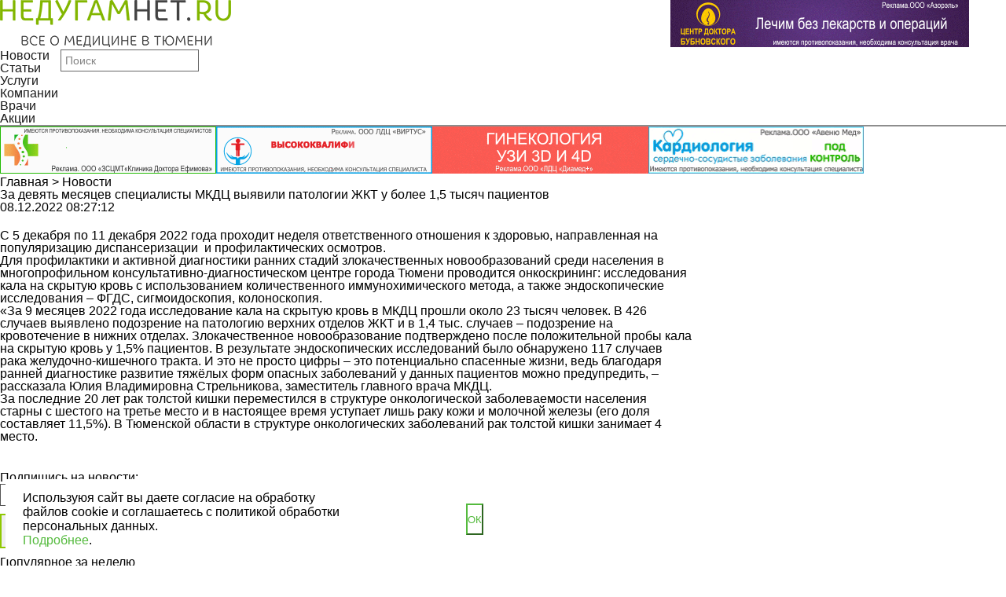

--- FILE ---
content_type: text/html; charset=UTF-8
request_url: http://nedugamnet.ru/news/13229
body_size: 8318
content:
<!doctype html>
<html lang="ru">
<head>
    <title>За девять месяцев специалисты МКДЦ выявили патологии ЖКТ у более 1,5 тысяч пациентов </title>
    <link rel="shortcut icon" href="" type="image/x-icon" />
    <link rel="icon" href="" type="image/x-icon" />
    <meta http-equiv="X-UA-Compatible" content="IE=edge" />
    <meta http-equiv="Content-Type" content="text/html; charset=utf-8" />
    <meta name="viewport" content="width=device-width, initial-scale=1, maximum-scale=1.0, user-scalable=no">
<meta property="og:title" content="За девять месяцев специалисты МКДЦ выявили патологии ЖКТ у более 1,5 тысяч пациентов ">
<meta property="og:type" content="article">
<meta property="og:url" content="https://nedugamnet.ru/news/13229">
<meta property="og:image" content="https://nedugamnet.ru/sites/default/news/13229-8d2d226d40842fc450e7b68bfd66dda716704772325A71E7F2-FAD5-4C2B-9B69-178B74A60476.jpeg">
<meta name="title" content="">
<meta name="description" content="">
<meta property="og:locality" content="Тюмень">	<meta name="yandex-verification" content="3128ae1e787f77cd" />
    <link rel="stylesheet" href="/css/reset.css" />
    <link rel="stylesheet" href="/css/swiper.css" />
	<link rel="stylesheet" href="/css/owl.carousel.min.css" />
	<link rel="stylesheet" href="/css/owl.theme.default.min.css" />
	<link rel="stylesheet" href="/css/jquery.fancybox.min.css" />
    <link rel="stylesheet" href="/css/main.css?16" />
	<link rel="stylesheet" media="screen,projection" href="/css/ui.totop.css" />
	<link rel="icon" href="/favicon.png" type="image/x-icon">
    <link rel="shortcut icon" href="/favicon.png" type="image/x-icon">
	<script src="https://api-maps.yandex.ru/1.1/index.xml" type="text/javascript"></script>
	<script async src="https://pagead2.googlesyndication.com/pagead/js/adsbygoogle.js?client=ca-pub-4465479664111748" crossorigin="anonymous"></script>

    <!--[if lt IE 9]>
    <script src="http://html5shiv.googlecode.com/svn/trunk/html5.js"></script>
    <![endif]-->
</head>
<body>
<!-- Yandex.Metrika counter -->
<script type="text/javascript" >
    (function (d, w, c) {
        (w[c] = w[c] || []).push(function() {
            try {
                w.yaCounter25154399 = new Ya.Metrika({
                    id:25154399,
                    clickmap:true,
                    trackLinks:true,
                    accurateTrackBounce:true,
                    webvisor:true
                });
            } catch(e) { }
        });

        var n = d.getElementsByTagName("script")[0],
            s = d.createElement("script"),
            f = function () { n.parentNode.insertBefore(s, n); };
        s.type = "text/javascript";
        s.async = true;
        s.src = "https://mc.yandex.ru/metrika/watch.js";

        if (w.opera == "[object Opera]") {
            d.addEventListener("DOMContentLoaded", f, false);
        } else { f(); }
    })(document, window, "yandex_metrika_callbacks");
</script>
<noscript><div><img src="https://mc.yandex.ru/watch/25154399" style="position:absolute; left:-9999px;" alt="" /></div></noscript>
<!-- /Yandex.Metrika counter -->
<div id="perfect">
<div class="header_logo_row">
    <div class="wrapper flex">
        <div class="col_4 mobile_center ib">
            <a href="/" class="header_logo ib">
                <img src="/images/l1.png" style="height: 60px;" />
            </a>
        </div>
<div class="col_4 header_banner_block mobile_center ib" target="_blank">
            <a href="https://cmed72.ru/" class="header_banner ib" target="_blank">
                <img src="" />
            </a>
        </div><div class="col_4 header_banner_block mobile_center ib" target="_blank">
            <a href="https://kinesis72.ru/" class="header_banner ib" target="_blank">
                <img src="/sites/default/adv/-d9c08fd5f2f3a29a9ed75935ec6ac9341760519931Bubnovsky_erid (1).gif" />
            </a>
        </div>    </div>
</div>
<div class="menu_wrap" style="position:sticky; top:0px; z-index:100; opacity: 0.9;">
    <div class="wrapper">
        <ul class="menu ib">
            <li><a href="/news">Новости</a></li>
            <li><a href="/articles">Статьи</a></li>
            <li><a href="/uslugi">Услуги</a></li>
            <li><a href="/firm">Компании</a></li>
            <li><a href="/doctors">Врачи</a></li>
            <li><a href="/special">Акции</a></li>
        </ul>
        <a href="#" class="mobile_menu_toggle"></a>
        <div class="search_form_wrap ib">
            <form class="search_form" action="/?do=search">
			<input type="hidden" name="do" value="search">
                <input type="text" name="str" placeholder="Поиск" />
            </form>
        </div>
        <div class="mobile_menu">
            <ul>
                <li><a href="/news">Новости</a></li>
                <li><a href="/articles">Статьи</a></li>
                <li><a href="/firm">Компании</a></li>
                <li><a href="/uslugi">Услуги</a></li>
                <li><a href="/special">Акции</a></li>
                <li><a href="/persons">Персона</a></li>
                <li><a href="/doctors">Врачи</a></li>
                <li><a href="/doctors_questions">Вопрос/ответ</a></li>
            </ul>
			<div class="under_menu">
			<hr> 
<span>+7 (3452) 58-21-31</span><br> 
<a href="mailto:nedugamnet@mail.ru">nedugamnet@mail.ru</a>
			</div>
        </div>
    </div>
</div>
<div class="sub_header_banner_row">
    <div class="wrapper">
        <div class="banners">
            <div class="banner">
<a href="https://doctorefimov.com/" class="header_banner ib" target="_blank">
                    <img src="/sites/default/adv/-7970253ca68c75d1ae220f25902a958b1709277623efimov_erid (1).gif" />
                </a><a href="https://virtus72.ru/" class="header_banner ib" target="_blank">
                    <img src="/sites/default/adv/-167523d23535cccb1c07bd5e5e0d497f170927806655178F3B-3033-4C17-8056-D82946B18E4A.gif" />
                </a><a href="http://diamed72.ru/" class="header_banner ib" target="_blank">
                    <img src="/sites/default/adv/-ec993a74504445e648707fefcf52a0fa1756443044Diamed _1 (2) (2).gif" />
                </a><a href="https://medlogika.ru/" class="header_banner ib" target="_blank">
                    <img src="/sites/default/adv/-6507724cb850ed33e7c4c3b23f439de41746003817Med logic_1 (1).gif" />
                </a>            </div>
        </div>
    </div>
</div>
<div class="wrapper faq_wrapper">
<div class="breadcrump">
    <div class="wrapper">
        <a href="/" class="bread_active">Главная</a><span class="bread_sep"> > </span>
        <a href="/news" class="">Новости</a>
    </div>
</div>    <div class="category_info faq_content">
        <div class="col_9 ib">
            <h1 class="title">За девять месяцев специалисты МКДЦ выявили патологии ЖКТ у более 1,5 тысяч пациентов </h1>
        </div>
        <div class="col_3 ib">

        </div>
        <div class="col_9 ib">
		<div class="article_date article_content_info" style="margin-bottom: 15px;">08.12.2022 08:27:12</div>
            <div class="slider">
                <div class="gallery-top">
                    <div class="swiper-wrapper">
                        <div class="swiper-slide" style="background-image:url('https://nedugamnet.ru/sites/default/news/13229-8d2d226d40842fc450e7b68bfd66dda716704772325A71E7F2-FAD5-4C2B-9B69-178B74A60476.jpeg')"></div>
                    </div>
                </div>
            </div>
        </div>
        <div class="col_3 ib">
            <div class="sidebar">
                <div class="question_block sidebar_question_block">
                    <div class="q_block_title"><span>Задать вопрос врачу</span></div>
                    <div class="q_description">
                        Мы ответили<br />
                        уже на<br />
                        2548 вопроса
                    </div>
                    <a href="/doctors_questions#faq" class="btn ib q_btn q_btn_ask transition">Задать вопрос</a>
                    <a href="/doctors_questions" class="btn ib q_btn q_btn_all transition">Читать ответы</a>
                </div>
            </div>
        </div>
    </div>
    <div class="article_wrapper">
        <div class="col_9 ib">
            <div class="col_11 ib">
                <div class="article_column">
                    <div class="article_content content">
                        <p><p><strong>С 5 декабря по 11 декабря 2022 года проходит неделя ответственного отношения к здоровью, направленная на популяризацию диспансеризации&nbsp;&nbsp;и профилактических осмотров.&nbsp;&nbsp;</strong></p>

<p>Для профилактики и активной диагностики ранних стадий злокачественных новообразований среди населения в <a href="https://nedugamnet.ru/firm/201" target="_blank">многопрофильном консультативно-диагностическом центре города Тюмени&nbsp;</a>проводится&nbsp;онкоскрининг: исследования кала на скрытую кровь с использованием количественного иммунохимического метода, а также эндоскопические исследования &ndash; ФГДС, сигмоидоскопия, колоноскопия.&nbsp;&nbsp;</p>

<p><strong>&laquo;За 9 месяцев 2022 года исследование кала на скрытую кровь в МКДЦ прошли около 23 тысяч человек. В 426 случаев выявлено подозрение на патологию верхних отделов ЖКТ и в 1,4 тыс. случаев &ndash; подозрение на кровотечение в нижних отделах. Злокачественное новообразование подтверждено после положительной пробы кала на скрытую кровь у 1,5% пациентов.&nbsp;В результате эндоскопических исследований было обнаружено 117 случаев рака желудочно-кишечного тракта. И это не просто цифры &ndash; это потенциально спасенные жизни, ведь благодаря ранней диагностике развитие тяжёлых форм опасных заболеваний у данных пациентов можно предупредить, &ndash; рассказала Юлия Владимировна Стрельникова, заместитель главного врача <a href="https://nedugamnet.ru/firm/201" target="_blank">МКДЦ</a>.&nbsp;</strong></p>

<p>За последние 20 лет рак толстой кишки переместился в структуре онкологической заболеваемости населения старны с шестого на третье место и в настоящее время уступает лишь раку кожи и молочной железы (его доля составляет 11,5%). В Тюменской области в структуре онкологических заболеваний рак толстой кишки занимает 4 место.&nbsp;</p>
                                                <div class="clear"></div>
<div class="center all_articles">
<a href="/news" class="btn ib news_all_btn">Все новости</a>
                        </div>
                        
                        <div class="attention_block">
    <div class="wrapper">
        <div class="attention" style="background: none;">
        <div class="search_form_wrap ib">
			Подпишись на новости: 
            <form method="post">
                <input type="text" placeholder="Ваш email" style="color: #000000; background: none; display: inline;" />
				<input type="submit" value="Подписаться" style="border:2px solid #8FC801;
    color:#8FC801;
    transition:all 0.2s 0.05s ease;
    font-size:16px;
    padding: 13px 90px 9px;float: left; display: inline;">
            </form>
        </div>
        </div>
    </div>
</div>
                    </div>
                </div>
            </div>
        </div>
        <div class="col_3 ib">
            <div class="sidebar">
                <div class="sidebar_banners form_sidebar_banners no_margin">
                </div>
                <div class="news_banner_wetransfer ib">
                </div>
            </div>
        </div>
    </div>
</div><div class="center_banners no_margin">
    <div class="wrapper">
        <div class="banner">
        </div>
    </div>
</div><div class="news_category_popular">
    <div class="wrapper">
        <div class="title">Популярное за неделю</div>
        <div class="news_popular_block flex">
            <div class="news_popular_item ib">
                <div class="news_popular_thumb">
                    <img src="/sites/default/news/15741-2b5b9e32bb611dc55e01c3a78f43cc561762145981f795ad11e5228343a1e252126a16aa12I" />
                </div>
                <div class="news_popular_info">
                    <a class="news_popular_title green_hover ib" href="/news/15741" style="text-decoration: underline;">
                        Тюменские врачи извлекли из сосуда молодого пациента тромб размером два сантиметра
                    </a>
                    <div class="news_popular_excerpt" style="text-overflow:ellipsis; overflow:hidden; max-height:65px;">
                        Пациент поступил в &nbsp;Областную больницу №&nbsp;3 в экстренном порядке в тяжелом состоянии &mdash; с потерей сознания, судорогами, нарушением речи, асимметрией лица и отсутствием движений в левых 
                    </div>
                    <div class="news_popular_date">
                        03-11-2025 07:58:36
                    </div>
                </div>
            </div>            <div class="news_popular_item ib">
                <div class="news_popular_thumb">
                    <img src="/sites/default/news/15745-122773b5154e39441fd51b12564f40841762329731fd76e9d0213598111bbb720bcbd20279I" />
                </div>
                <div class="news_popular_info">
                    <a class="news_popular_title green_hover ib" href="/news/15745" style="text-decoration: underline;">
                        Тюменцев просят актуализировать данные по полису ОМС
                    </a>
                    <div class="news_popular_excerpt" style="text-overflow:ellipsis; overflow:hidden; max-height:65px;">
                        Чтобы избежать проблем с получением медицинской помощи по ОМС, важно своевременно обновлять свои персональные данные в страховой медицинской организации. 

С 1 декабря 2022 года полисы ОМС вы
                    </div>
                    <div class="news_popular_date">
                        05-11-2025 10:57:35
                    </div>
                </div>
            </div>            <div class="news_popular_item ib">
                <div class="news_popular_thumb">
                    <img src="/sites/default/news/15755-7054f636000f81f8303e39634057134217624970718b0e786f52ddf063495085c5b31683f8I" />
                </div>
                <div class="news_popular_info">
                    <a class="news_popular_title green_hover ib" href="/news/15755" style="text-decoration: underline;">
                        Сотрудник ТМУ презентовал в Москве препарат для пациентов с подагрой
                    </a>
                    <div class="news_popular_excerpt" style="text-overflow:ellipsis; overflow:hidden; max-height:65px;">
                        Биологически активную добавку на основе флавоноидов представил на &laquo;Ярмарке продуктовых разработок&raquo; в Москве научный сотрудник лаборатории метаболической и клеточной инженерии ТМУ И�
                    </div>
                    <div class="news_popular_date">
                        07-11-2025 09:30:29
                    </div>
                </div>
            </div>            <div class="news_popular_item ib">
                <div class="news_popular_thumb">
                    <img src="/sites/default/news/15746-0b18c44afa6160fffb90d7cf8311a8c717623296548baee1674b6393a7141675988402f0b4I" />
                </div>
                <div class="news_popular_info">
                    <a class="news_popular_title green_hover ib" href="/news/15746" style="text-decoration: underline;">
                        Для тюменцев проведут бесплатные занятия по оказанию первой помощи
                    </a>
                    <div class="news_popular_excerpt" style="text-overflow:ellipsis; overflow:hidden; max-height:65px;">
                        Инструкторы ТРО ВОД &laquo;Волонтеры-медики&raquo; приглашают тюменцев на бесплатные&nbsp;мастер-классы по оказанию первой помощи.

Теперь у каждого есть отличная возможность отработать на совреме
                    </div>
                    <div class="news_popular_date">
                        05-11-2025 10:58:51
                    </div>
                </div>
            </div>        </div>
    </div>
</div><div class="attention_block">
    <div class="wrapper">
        <div class="attention">
            ВНИМАНИЕ! ИНФОРМАЦИЯ, ПРЕДСТАВЛЕННАЯ НА ДАННОМ САЙТЕ, ЯВЛЯЕТСЯ СПЕЦИАЛИЗИРОВАННОЙ И ПРЕДНАЗНАЧЕНА<br /> ИСКЛЮЧИТЕЛЬНО ДЛЯ МЕДИЦИНСКИХ И ФАРМАЦЕВТИЧЕСКИХ РАБОТНИКОВ. НЕ ДОЛЖНА ИСПОЛЬЗОВАТЬСЯ ДЛЯ САМОСТОЯТЕЛЬНОЙ<br />ДИАГНОСТИКИ И ЛЕЧЕНИЯ. ИМЕЮТСЯ ПРОТИВОПОКАЗАНИЯ. НЕОБХОДИМА КОНСУЛЬТАЦИЯ СПЕЦИАЛИСТА
        </div>
    </div>
</div>
<div class="menu_wrap footer_menu_wrap">
    <div class="wrapper">
        <ul class="menu ib">
            <li><a href="/news">Новости</a></li>
            <li><a href="/articles">Статьи</a></li>
            <li><a href="/uslugi">Услуги</a></li>
            <li><a href="/firm">Компании</a></li>
            <li><a href="/doctors">Врачи</a></li>
            <li><a href="/persons">Персона</a></li>
        </ul>
        <div class="search_form_wrap ib">
            <form class="search_form">
                <input type="text" placeholder="Поиск" />
            </form>
        </div>
    </div>
</div>
<div id="banner_bottom">
<a href="https://cmed72.ru" target="_blank"><img src="/sites/default/adv/-e12697a42686b24778bbc6e8066a92241738302023 _2 (1) (1).gif"><span id="icon_close"></span></a> 
</div><footer>
    <div class="wrapper footer_wrapper">
        <div class="footer_row_first">
            <div class="col_8 ib">
                <div class="footer_col ib">
                    <div class="footer_menu_title">О нас</div>
                    <ul class="footer_menu">
                        <li><a href="/pages/about-the-portal">О портале</a></li>
                        <li><a href="/pages/contacts">Контакты</a></li>
                        <li><a href="/pages/portal-advertising">Реклама</a></li>
                        <li><a href="/pages/using">Использование</a></li>
                    </ul>
                </div>
                <div class="footer_col ib">
                    <div class="footer_menu_title">Справочная информация</div>
                    <ul class="footer_menu">
                        <li><a href="/firm">Компании города</a></li>
                        <li><a href="/uslugi">Услуги</a></li>
                        <li><a href="/doctors">Врачи</a></li>
                        <li><a href="/bolezni">Справочник болезней</a></li>
                        <li><a href="/doctors_questions">Вопрос/ответ</a></li>
                    </ul>
                </div>
                <div class="footer_col ib">
                    <div class="footer_menu_title">Разное</div>
                    <ul class="footer_menu">
                        <li><a href="/pages/privacy">Политика обработки персональных данных</a></li>
                        <li><a href="/special">АКЦИИ</a></li>
                    </ul>
                </div>
            </div>
			
            <div class="col_4 ib">
                <div class="reg_block">
                    <a href="/?do=login" class="reg_link ib">Регистрация/вход</a>
                    <div class="reg_age">
                        <img src="/images/footer_age.png" />
                    </div>
                </div>
            </div>
        </div>
        <div class="col_6 ib">
            <div class="footer_copy">
                © 2009-2025 г.<br>
				<!--LiveInternet counter--><script type="text/javascript">
document.write("<a href='//www.liveinternet.ru/click' "+
"target=_blank><img src='//counter.yadro.ru/hit?t44.15;r"+
escape(document.referrer)+((typeof(screen)=="undefined")?"":
";s"+screen.width+"*"+screen.height+"*"+(screen.colorDepth?
screen.colorDepth:screen.pixelDepth))+";u"+escape(document.URL)+
";h"+escape(document.title.substring(0,150))+";"+Math.random()+
"' alt='' title='LiveInternet' "+
"border='0' width='31' height='31'><\/a>")
</script><!--/LiveInternet-->
            </div>
        </div>
        <div class="col_6 ib">
            <div class="header_socials footer_socials">
                <a href="https://twitter.com/NEDUGAMNET" class="header_socials_icon"><img src="/images/tw_icon.png" /></a>
                <a href="https://vk.com/nedugamnet_ru" class="header_socials_icon"><img src="/images/vk_icon.png" /></a>
                <a href="https://ok.ru/group/56831305056319" class="header_socials_icon"><img src="/images/ok_icon.png" /></a>
                <a href="https://www.youtube.com/user/nedugamnet/" class="header_socials_icon"><img src="/images/yt_icon.png" /></a>
            </div>
        </div>
    </div>
</footer>
</div>
<script src="https://ajax.googleapis.com/ajax/libs/jquery/1/jquery.min.js"></script>
<script src="/js/swiper.jquery.min.js"></script>
<script src="/js/functions.js"></script>
<script src="/js/owl.carousel.min.js"></script>
<script src="/js/jquery.fancybox.min.js"></script>
<script src="/js/main.js"></script>

	<!-- easing plugin ( optional ) -->
	<script src="/js/easing.js" type="text/javascript"></script>
	<!-- UItoTop plugin -->
	<script src="/js/jquery.ui.totop.js" type="text/javascript"></script>
	<!-- Starting the plugin -->
	<script type="text/javascript">
		$(document).ready(function() {
			/*
			var defaults = {
	  			containerID: 'toTop', // fading element id
				containerHoverID: 'toTopHover', // fading element hover id
				scrollSpeed: 1200,
				easingType: 'linear' 
	 		};
			*/
			
			$().UItoTop({ easingType: 'easeOutQuart' });
			
		});
	</script>
	
<script src="//code.jivosite.com/widget.js" data-jv-id="2bkGpzHrjW" async></script>

<!-- {/literal} END JIVOSITE CODE -->



    <style>
	.win-cookies {
	    position: fixed;
	    background: #ffffff;
	    width: 100%;
	    height: 100%;
	    max-width: 630px;
	    max-height: 102px;
	    left: 7px;
	    z-index: 999999;
	    bottom: 8px;
		display:none;
    	justify-content: space-between;
    	align-items: center;
	}
	#cookie_note{
    display: none;}
	   #cookie_note.show{
        display: flex;
    }
	.win-cookies p {padding:22px;margin: 0; font-weight: 300;font-size: 16px;line-height: 18px;max-width: 415px;}
	.win-cookies p a {color: #54ba3d;}
	.win-cookies button {background: #ffffff;
    color: #54ba3d;
    max-width: 90px;
    padding: 0;
    position: relative;
    right: 22px;
    height: 40px;
    border-color: #54ba3d;}
    .win-cookies.close-wi {
    	animation: mymove 3s ease-out forwards;
  		animation-iteration-count: 3;
  		z-index: 1;
    }
    @keyframes mymove
		{
		  from {transform: translateY(0); opacity: 0;}
		  to { transform: translateY(200px); opacity: 1;}
		}
		@media all and (max-width: 840px){
		.win-cookies {display:none;}
           
			.win-cookies {bottom: auto;top:0;left: 0;position: absolute;}
		/*	.win-cookies.mob-cook-fixed {position: fixed;}*/
		@keyframes mymove
			{
		  from {transform: translateY(0); opacity: 1;}
		  to { transform: translateY(-200px); opacity: 0.5;z-index: -1;}
			}
		}
</style>


<div class="win-cookies" id="cookie_note">
	<p>Используюя сайт вы даете согласие на обработку файлов cookie и соглашаетесь с политикой обработки персональных данных. <br><a href="/pages/privacy">Подробнее</a>.</p>
	<button class="button close-cookies cookie_accept">ОК</button>
	
</div>

<script data-skip-moving=true>
    function setCookie(name, value, days) {
        let expires = "";
        if (days) {
            let date = new Date();
            date.setTime(date.getTime() + (days * 24 * 60 * 60 * 1000));
            expires = "; expires=" + date.toUTCString();
        }
        document.cookie = name + "=" + (value || "") + expires + "; path=/";
    }

    function getCookie(name) {
        let matches = document.cookie.match(new RegExp("(?:^|; )" + name.replace(/([\.$?*|{}\(\)\[\]\\\/\+^])/g, '\\$1') + "=([^;]*)"));
        return matches ? decodeURIComponent(matches[1]) : undefined;
    }


    function checkCookies() {
        let cookieNote = document.getElementById('cookie_note');
        let cookieBtnAccept = cookieNote.querySelector('.cookie_accept');

       
        if (!getCookie('cookies_policy')) {
            cookieNote.classList.add('show');
        }

   
        cookieBtnAccept.addEventListener('click', function () {
            setCookie('cookies_policy', 'true', 365);
            cookieNote.classList.add('close-wi');
            cookieNote.classList.remove('show');
			
        });
    }

    checkCookies();
    
</script>


</body>
</html>

--- FILE ---
content_type: text/html; charset=utf-8
request_url: https://www.google.com/recaptcha/api2/aframe
body_size: 250
content:
<!DOCTYPE HTML><html><head><meta http-equiv="content-type" content="text/html; charset=UTF-8"></head><body><script nonce="mh_UDuXFAMNjW4-bqn2FJw">/** Anti-fraud and anti-abuse applications only. See google.com/recaptcha */ try{var clients={'sodar':'https://pagead2.googlesyndication.com/pagead/sodar?'};window.addEventListener("message",function(a){try{if(a.source===window.parent){var b=JSON.parse(a.data);var c=clients[b['id']];if(c){var d=document.createElement('img');d.src=c+b['params']+'&rc='+(localStorage.getItem("rc::a")?sessionStorage.getItem("rc::b"):"");window.document.body.appendChild(d);sessionStorage.setItem("rc::e",parseInt(sessionStorage.getItem("rc::e")||0)+1);localStorage.setItem("rc::h",'1762616957888');}}}catch(b){}});window.parent.postMessage("_grecaptcha_ready", "*");}catch(b){}</script></body></html>

--- FILE ---
content_type: text/css
request_url: http://nedugamnet.ru/css/reset.css
body_size: 1178
content:
/*
Правила css reset от Эрика Мейера
*/
html, body, div, span, applet, object, iframe,
h1, h2, h3, h4, h5, h6, p, blockquote, pre,
a, abbr, acronym, address, big, cite, code,
del, dfn, em, img, ins, kbd, q, s, samp,
small, strike, strong, sub, sup, tt, var,
b, u, i, center,
dl, dt, dd, ol, ul, li,
fieldset, form, label, legend,
table, caption, tbody, tfoot, thead, tr, th, td,
article, aside, canvas, details, embed,
figure, figcaption, footer, header, hgroup,
menu, nav, output, ruby, section, summary,
time, mark, audio, video {
    margin: 0;
    padding: 0;
    border: 0;
    font-size: 100%;
    font: inherit;
    vertical-align: baseline;
}
article, aside, details, figcaption, figure,
footer, header, hgroup, menu, nav, section {
    display: block;
}
body {
    line-height: 1;
}
ol, ul {
    list-style: none;
}
blockquote, q {
    quotes: none;
}
blockquote:before, blockquote:after, q:before, q:after {
    content: '';
    content: none;
}
table {
    border-collapse: collapse;
    border-spacing: 0;
}
/*
Мои правила
*/
body{
    font-family:'Open Sans',Helvetica,sans-serif;
}
a{
    text-decoration:none;
    color:inherit
}
a:hover{
    text-decoration:none;
}
form{

}
input,textarea{
    display:block;
    margin:0 auto 10px;
    padding:5px;
    font-size:14px;
    border:1px solid #555;
    outline:none;
    width:90%;
}
.warning{
    font-size:12px;
    coloR:#000;
    font-style:italic;
}
.wrapper{
    margin:0 auto;
}
.clear{
    clear:both;
}
.error{
    border:1px solid #f00 !important;
}
.ib{
    display:inline-block;
    vertical-align:top;
    font-size:16px;
}
.ib-parent{
    font-size:0;
}
.construct-wrapper{
    width:100%;
    height:100%;
    background:url(../images/construct_mode.jpg);
    background-size:100%;
    text-align:center;
    overflow:hidden;
    position:relative;
}
.construct-wrapper img{
    width:100%;
}
.construct-title{
    color:#ddd;
    font-size:32px;
    font-weight:bold;
    position:absolute;
    top:30px;
    left:33%;
}
.submit-default{
    margin:0;
    padding:0;
    width:1px;
    height:1px;
    opacity:0;
}
.readonly{
    margin:0;
    padding:0;
    width:1px;
    height:1px;
    opacity:0;
}
.btns-wrap{
    position:relative;
}
.prev,.next{
    position:absolute;
}
.float{
    display:none;
}

.col_1{
    width:8.333333%;
}
.col_2{
    width:16.666666%;
}
.col_3{
    width:25%;
}
.col_4{
    width:33.333333%;
}
.col_5{
    width:41.666666%;
}
.col_6{
    width:50%;
}
.col_7{
    width:58.333333%;
}
.col_8{
    width:66.666666%;
}
.col_9{
    width:75%;
}
.col_10{
    width:83.333333%;
}
.col_11{
    width:91.666666%;
}
.btn{
    padding:10px 20px;
    text-align:center;
    border-radius:3px;
    color:#fff;
    font-size:16px;
}
.btn:hover{
    opacity:0.8;
}

--- FILE ---
content_type: application/javascript
request_url: http://nedugamnet.ru/js/functions.js
body_size: 3137
content:
//Draimstar Framework
//Version 1.0
//Powered by Anton Goncharov
jQuery(document).ready(function($){
	//Стили для горизонтальной линии (убирает трёхмерные эффекты)
	$("hr").attr("noshade",true);
	//Добавляем класс ib-parent для родительского элемента класса ib. Это нужно для удаления всех лишних отступов. Стили прописаны в файле стилей
	$(".ib").parent().addClass("ib-parent");
	//Отмена дефолтного события ссылки
	$(".submit").click(function(e){
		e.preventDefault();
	});
	//Задание параметров для fancybox
	/*$(".fancybox").fancybox({
		fitToView	: false,
		width		: '70%',
		height		: '70%',
		autoSize	: true,
		closeClick	: false,
		openEffect	: 'none',
		closeEffect	: 'none',
		maxWidth:"100%",
		maxHeight:"100%"
	});*/
	//Реализация переключателя между формами авторизации и регистрации (уже зарегистрированы? ещё не регистрировались?)
	$("#reg-exists").click(function(){
		$.fancybox.close();
		$.fancybox.open($("#auth"));
	});
	$("#reg-noexists").click(function(){
		$.fancybox.close();
		$.fancybox.open($("#reg"));
	});
	//Инициализация Swiper, обычный слайдер
    var slider = new Swiper('.swiper-horizontal',{
		direction: 'horizontal',
		loop:true,
		pagination:'.swiper-pagination',
		paginationClickable:true,
        nextButton: '.horizontal-next',
        prevButton: '.horizontal-prev'
    });
	//Инициализация Swiper, карусель
	var carousel = new Swiper('.swiper-carousel', {
        slidesPerView: 4,
        paginationClickable: true,
        spaceBetween: 10,
        nextButton: '.carousel-next',
        prevButton: '.carousel-prev',
		loop:true
    });
	$("input").focusin(function(){
		removeError(this);
	});
	$("textarea").focusin(function(){
		removeError(this);
	});
});
$ = jQuery;
//Реализация меняющего треугольника при раскрытии-закрытии меню. В HTML-код для этого просто вставляем две картинки и назначаем нужные классы им
function switchTriangle(classname){
	$(classname).click(function(){
		if($(this).parent().find("ul").css("display") == "none"){
			$(this).find(".arrow-down").css("display","none");
			$(this).find(".arrow-up").css("display","inline-block");
			$(this).parent().find("ul").slideToggle();
		}else{
			$(this).find(".arrow-up").css("display","none");
			$(this).find(".arrow-down").css("display","inline-block");
			$(this).parent().find("ul").slideToggle();
		}
	});
}
//Функция удаления класса ошибки при фокусе на элементе формы
function removeError(obj){
    jQuery(obj).removeClass('error');
}
//Список регулярных выражений для проверки
var reg_name = /^[а-яёa-z\s_-]{1,100}$/i;
var reg_login = /^[a-z0-9\s_-]{1,100}$/i;
var reg_mail = /^[\.a-z0-9_-]{1,20}@[\.a-z0-9_-]{1,20}\.[a-z]{2,4}$/i;
var reg_phone = /^[+]{0,1}[-0-9\s\(\)]{6,20}$/i;
var reg_message = /^[\s\S]{1,500}$/i;
var reg_no_empty = /^[\s\S]{1,500}$/i;
//Функция проверки полей, принимает значение поля и регулярное выражение для него
function checkData(selector, reg){
    var value = jQuery(selector).val();
    if (reg.test(value) ){
        jQuery(selector).removeClass('error');//Если проверка пройдена, ничего не происходит
        return true;
    }
    else {
        jQuery(selector).addClass('error');//Если проверка не пройдена, добавляется класс error
        return false;
    }
}
jQuery("input").focusin(function(){
	removeError(this);
});
//Функция получает родительскую форму для вызвавшего объекта
function getParentForm(obj) {
    while (obj = obj.parentNode) {
        if (obj.nodeName == 'FORM') {
            break;
        }
    }
    return obj;
}

//Шаблон отправки (удалить ненужные элементы)
function sendForm(submitter){
    var nameError=false;
    var phoneError=false;
    var mailError=false;
    var msgError=false;
    var form = getParentForm(submitter);
    var msg   = jQuery(form).serialize();
    jQuery('.cb_name', form).each(function(){
        if (!checkData(this, reg_name)){
            nameError = true;
        }
    });
    jQuery('.cb_phone', form).each(function(){
        if (!checkData(this, reg_phone)){
            phoneError = true;
        }
    });
    jQuery('.cb_mail', form).each(function(){
        if (!checkData(this, reg_mail)){
            mailError = true;
        }
    });
    jQuery('.cb_msg', form).each(function(){
        if (!checkData(this, reg_message)){
            msgError = true;
        }
    });
    if (nameError || phoneError || mailError || msgError){return false;}
    jQuery.ajax({
        type: 'POST',
        url: '../../../../sendmessage.php',
        data: msg,
        success: function(result) {
            if (result=='true'){
                swal("Сообщение успешно отправлено!", "В ближайшее время мы с Вами свяжемся.", "success");
            } else{
                swal("Упс...", "Попробуйте позже :(", "error");;
            }
        },
        error:  function(xhr, str){
            alert('Возникла ошибка: ' + xhr.responseCode);
        }
    });
}
//Шаблон выборки постов без перезагрузки страницы
function get_posts_from_small(id,first,second){
	jQuery.ajax({
		type:'POST',
		url:'../../../../get-posts.php',
		data:{first:first,second:second},
		cache: false,
		beforeSend: function() {
			jQuery("#content").children().fadeOut(300);
			jQuery("#content").prepend("<p style='margin:0 0 10px 0'>Подождите, идёт загрузка...</p>");
		},
		success: function(html){
			jQuery("#content").html(html);
			var small = jQuery("#content").html(html);
			small.fadeIn(1000);
		}
	})
};
//Шаблон регистрации
function register(submitter){
	var nameError=false;
	var loginError=false;
	var mailError=false;
	var passError=false;
	var form = getParentForm(submitter);
	var msg   = jQuery(form).serialize();
	jQuery('.cb_name', form).each(function(){
		if (!checkData(this, reg_name)){
			nameError = true;
		}
	});
	jQuery('.cb_login', form).each(function(){
		if (!checkData(this, reg_login)){
			loginError = true;
		}
	});
	jQuery('.cb_mail', form).each(function(){
		if (!checkData(this, reg_mail)){
			mailError = true;
		}
	});
	jQuery('.cb_pass', form).each(function(){
		if (!checkData(this, reg_message)){
			passError = true;
		}
	});
	if (nameError || mailError || passError || loginError){return false;}
	jQuery.ajax({
		type: 'POST',
		url: 'register.php',
		data: msg,
		success: function(result) {
			jQuery.fancybox.close();
			if (result=='true'){
				swal("Вы зарегистрированы!", "Войдите в Wordpress с логином и паролем.", "success");
			} else{
				swal("Упс...", result, "error");
			}
		},
		error:  function(xhr, str){
			alert('Возникла ошибка: ' + xhr.responseCode);
		}
	});
}
//Шаблон авторизации
function authorize(submitter){
	var nameError=false;
	var passError=false;
	var form = getParentForm(submitter);
	var msg   = jQuery(form).serialize();
	jQuery('.cb_name', form).each(function(){
		if (!checkData(this, reg_name)){
			nameError = true;
		}
	});
	jQuery('.cb_pass', form).each(function(){
		if (!checkData(this, reg_message)){
			passError = true;
		}
	});
	if (nameError || passError){return false;}
	jQuery.ajax({
		type: 'POST',
		url: 'authorize.php',
		data: msg,
		success: function(result) {
			jQuery.fancybox.close();
			if (result=='true'){
				swal("Вы успешно авторизованы!", "Приятной работы!", "success");
				location.reload();
			} else{
				swal("Упс...", "Проверьте правильность введённых данных!", "error");;
			}
		},
		error:  function(xhr, str){
			alert('Возникла ошибка: ' + xhr.responseCode);
		}
	});
}
//Шаблон личного кабинета
function updateUserInfo(submitter){
    var nameError=false;
    var loginError=false;
    var mailError=false;
    var oldPassError=false;
    var newPassError=false;
    var form = getParentForm(submitter);
    var msg   = jQuery(form).serialize();
	if(jQuery(".cb_name").val() != ''){
		jQuery('.cb_name', form).each(function(){
			if (!checkData(this, reg_name)){
				nameError = true;
			}
		});
	}
	if(jQuery(".cb_mail").val() != ''){
		jQuery('.cb_mail', form).each(function(){
			if (!checkData(this, reg_mail)){
				mailError = true;
			}
		});
	}
	if(jQuery(".cb_old").val() != ''){
		jQuery('.cb_old', form).each(function(){
			if (!checkData(this, reg_message)){
				oldPassError = true;
			}
		});
	}
	if(jQuery(".cb_new").val() != ''){
		jQuery('.cb_new', form).each(function(){
			if (!checkData(this, reg_message)){
				newPassError = true;
			}
		});
	}
    if (nameError || mailError || oldPassError || newPassError){return false;}
    jQuery.ajax({
        type: 'POST',
        url: 'cabinet.php',
        data: msg,
        success: function(result) {
            if (result == 'success'){
                swal("Информация успешно изменена!", "Всё отлично!", "success");
				location.reload();
            } else{
                swal("Упс...", "Проверьте правильность текущего пароля!", "error");
				location.reload();
            }
        },
        error:  function(xhr, str){
            alert('Возникла ошибка: ' + xhr.responseCode);
        }
    });
}
//Шаблон выхода из авторизации
function logout(){
	jQuery.ajax({
		type:'POST',
		url:'../../../../logout.php',
		cache: false,
		success: function(html){
			location.reload();
		}
	})
}